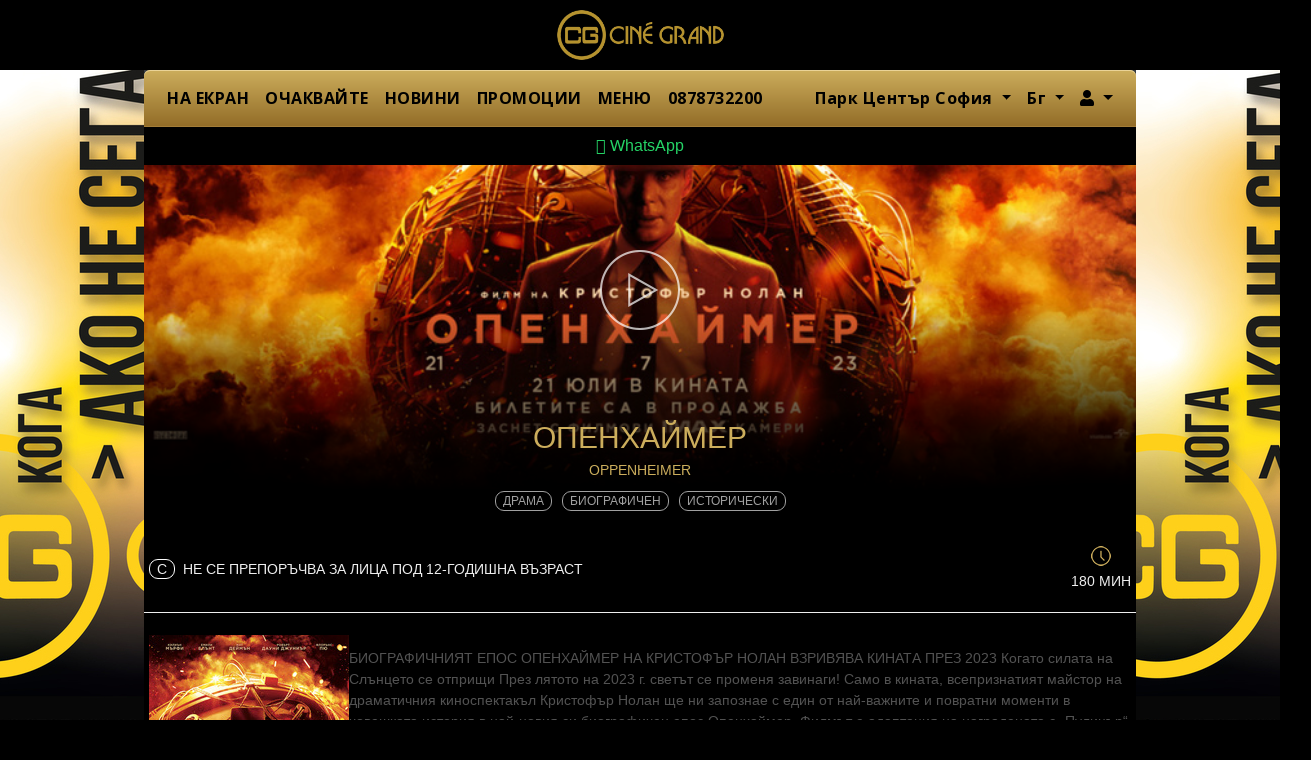

--- FILE ---
content_type: text/html; charset=utf-8
request_url: https://cinegrand.bg/%D0%BF%D0%B0%D1%80%D0%BA-%D1%86%D0%B5%D0%BD%D1%82%D1%8A%D1%80-%D1%81%D0%BE%D1%84%D0%B8%D1%8F/m/openhajmer-912
body_size: 22279
content:
<!DOCTYPE html>
<html lang="bg">

<head>
    <meta charset="utf-8">
    <meta name="viewport" content="width=device-width, initial-scale=1, shrink-to-fit=no">
        <meta name="apple-itunes-app" content="app-id=6444288483">
        <meta name="csrf-param" content="_csrf">
<meta name="csrf-token" content="r7uVOLe-Dypst_8MnCbO1aqLXp6j8loB8zK-A-3N06Phzfl77-Fbbxvmmn_mT4yfnNgx9fCfb1vGVf1RmZ6G7A==">
    <title>ОПЕНХАЙМЕР - Сине Гранд    </title>
    <link type="image/x-icon" href="/include/cinegrand/img/favicon.ico" rel="icon">
<link href="https://use.fontawesome.com/releases/v5.15.1/css/all.css" rel="stylesheet">
<link href="/assets/d5b19337/css/bootstrap.css?v=1764865475" rel="stylesheet">
<link href="/include/slick/slick.css?v=1764865469" rel="stylesheet">
<link href="/include/slick/slick-theme.css?v=1764865469" rel="stylesheet">
<link href="//fonts.googleapis.com/css?family=Montserrat:100,200,300,400,500,600,700,800,900&amp;amp;subset=latin-ext" rel="stylesheet">
<link href="/include/styles.css?v=1764865469" rel="stylesheet">
<link href="/include/stylesnew.css?v=1764865469" rel="stylesheet">
<link href="/include/cinegrand/styles.css?v=1764865469" rel="stylesheet">
<link href="/local/override.css?v=1559052916" rel="stylesheet">
<script src="/assets/707b6cb7/jquery.min.js?v=1490036520"></script>
<script src="/assets/d5b19337/js/bootstrap.bundle.js?v=1764865475"></script>
<script src="/assets/6ffcc563/umd/popper.min.js?v=1548762387"></script>
<script src="/assets/6ef5e01b/underscore-min.js?v=1721853602"></script>
<script src="/include/slick/slick.min.js?v=1764865469"></script>
<script src="/include/helpers.js?v=1764865469"></script>
<script src="/include/helpers-ui.js?v=1764865469"></script>
<script src="/include/site.js?v=1764865469"></script>
<script>
        /* Google Tag Manager */
        (function(w,d,s,l,i){w[l]=w[l]||[];w[l].push({'gtm.start':
        new Date().getTime(),event:'gtm.js'});var f=d.getElementsByTagName(s)[0],
        j=d.createElement(s),dl=l!='dataLayer'?'&l='+l:'';j.async=true;j.src=
        'https://www.googletagmanager.com/gtm.js?id='+i+dl;f.parentNode.insertBefore(j,f);
        })(window,document,'script','dataLayer','GTM-5Q93M8Q');
        /* End Google Tag Manager */
    </script></head>

<body
      class="prod ">
    <script>Site.init({"language":"bg","currency":"EUR","priceFormatPrecision":2,"priceFormatIgnoreZero":false,"priceFormatSeparator":".","urlHome":"https://www.cinegrand.bg/%D0%BF%D0%B0%D1%80%D0%BA-%D1%86%D0%B5%D0%BD%D1%82%D1%8A%D1%80-%D1%81%D0%BE%D1%84%D0%B8%D1%8F"});</script>    
        <!-- Google Tag Manager (noscript) -->
        <noscript><iframe src="https://www.googletagmanager.com/ns.html?id=GTM-5Q93M8Q"
        height="0" width="0" style="display:none;visibility:hidden"></iframe></noscript>
        <!-- End Google Tag Manager (noscript) -->
        <header>
        <div class="header-wrapper">
            <nav class="navbar primary -fixed-top">
                <a class="navbar-brand"
                   href="https://www.cinegrand.bg/%D0%BF%D0%B0%D1%80%D0%BA-%D1%86%D0%B5%D0%BD%D1%82%D1%8A%D1%80-%D1%81%D0%BE%D1%84%D0%B8%D1%8F">Сине Гранд</a>
            </nav>
            <nav class="navbar navbar-expand-md navbar-dark bg-dark secondary">
    <button class="navbar-toggler" type="button" data-toggle="collapse" data-target="#main-menu"
        aria-controls="main-menu" aria-expanded="false" aria-label="Toggle navigation">
        <span class="navbar-toggler-icon"></span>
         Парк Център София    </button>
    <div class="collapse navbar-collapse" id="main-menu">
        <ul class="navbar-nav mr-auto main-menu" style="gap:5px"><li class="nav-item"><a href="/парк-център-софия/schedule" class="nav-link">НА ЕКРАН</a></li>
<li class="nav-item"><a href="/парк-център-софия/soon" class="nav-link">ОЧАКВАЙТЕ</a></li>
<li class="nav-item"><a href="/Бг/news" class="nav-link">НОВИНИ</a></li>
<li class="nav-item"><a href="/парк-център-софия/Бг/promotions" class="nav-link">ПРОМОЦИИ</a></li>
<li class="nav-item"><a href="/парк-център-софия/Бг/menu" class="nav-link">МЕНЮ</a></li>
<li class="nav-item"><a href="/%D0%91%D0%B3/hotline" class="nav-link">0878732200</a></li></ul>        <ul class="navbar-nav right-menu ml-auto">
                        <li class="nav-item dropdown">
                <a class="nav-link dropdown-toggle" href="#" role="button" id="cinema-menu" data-toggle="dropdown"
                    aria-haspopup="true" aria-expanded="false">
                    Парк Център София                </a>
                <ul class="dropdown-menu dropdown-menu-right bg-dark" aria-labelledby="cinema-menu"><li class="active"><a href="/m/openhajmer-imdbtt15398776?ignoreMissing=1&amp;cinema_slug=%D0%BF%D0%B0%D1%80%D0%BA-%D1%86%D0%B5%D0%BD%D1%82%D1%8A%D1%80-%D1%81%D0%BE%D1%84%D0%B8%D1%8F" class="dropdown-item">Парк Център София</a></li>
<li><a href="/m/openhajmer-imdbtt15398776?ignoreMissing=1&amp;cinema_slug=%D1%81%D0%BE%D1%84%D0%B8%D1%8F-%D1%80%D0%B8%D0%BD%D0%B3-%D0%BC%D0%BE%D0%BB" class="dropdown-item">София Ринг Мол</a></li></ul>            </li>
                                    <li class="nav-item dropdown">
                <a class="nav-link dropdown-toggle" href="#" role="button" id="language-menu" data-toggle="dropdown"
                    aria-haspopup="true" aria-expanded="false">
                    Бг                </a>
                <ul class="dropdown-menu dropdown-menu-right bg-dark" aria-labelledby="language-menu"><li><a href="/site/default/locale?code=%D0%91%D0%B3&amp;back=%2F" class="dropdown-item"><b>Български</b></a></li>
<li><a href="/site/default/locale?code=en&amp;back=%2F" class="dropdown-item">English</a></li></ul>            </li>
                            <li class="nav-item dropdown">
        <a class="nav-link dropdown-toggle" href="#" role="button" id="member-menu" data-toggle="dropdown" aria-haspopup="true" aria-expanded="false">
            <i class="fa fa-user"></i><span class="sr-only">Член</span>
        </a>
        <ul class="dropdown-menu dropdown-menu-right bg-dark" aria-labelledby="member-menu"><li><a href="/%D0%BF%D0%B0%D1%80%D0%BA-%D1%86%D0%B5%D0%BD%D1%82%D1%8A%D1%80-%D1%81%D0%BE%D1%84%D0%B8%D1%8F/card/login" class="dropdown-item">Вход</a></li>
<li><a href="/%D0%BF%D0%B0%D1%80%D0%BA-%D1%86%D0%B5%D0%BD%D1%82%D1%8A%D1%80-%D1%81%D0%BE%D1%84%D0%B8%D1%8F/card/signup" class="dropdown-item">Регистрация</a></li></ul>    </li>
        </ul>
    </div>
    <a href="/%D1%80%D0%B5%D0%BA%D0%BB%D0%B0%D0%BC%D0%B8%D1%80%D0%B0%D0%B9%D1%82%D0%B5-%D1%81-%D0%BD%D0%B0%D1%81"><img class="banner-left" src="/files/menu-image/1/0/1023/975_main_1-wx175.jpg?_s=f6303def51d1c92de0c4d128c0f25b3b" alt="" style="width:175px;left:-175px;"></a> <a href="/%D1%80%D0%B5%D0%BA%D0%BB%D0%B0%D0%BC%D0%B8%D1%80%D0%B0%D0%B9%D1%82%D0%B5-%D1%81-%D0%BD%D0%B0%D1%81"><img class="banner-right" src="/files/menu-image/1/0/1024/976_main_1-wx175.jpg?_s=bbbb476dfc4b55f06e465d23e57f9c13" alt="" style="width:175px;right:-175px;"></a></nav>
        </div><!-- header-wrapper -->
    </header>

    <main
          class="movie">
        <div class="main-wrapper">
                        <div class="contact-bar">
                <a href="https://wa.me/message/FTEUE42VHSWHA1" target="_blank" class="btn btn-block btn-whatsapp rounded-0">
                    <i class="fa fa-whatsapp"></i>
                    WhatsApp                </a>
            </div>
                                    <div class="movie-header" style="background:#000;">
            <div class="movie-background">
            <!-- imaginea o centram pe container dar o si limitam latimea pentru a maximiza informatia afisata -->
            <img src="/files/movie-image/BGSOFCG1/50/50/505/2420_main_1-wx768.jpg?_s=0b92a0f93ba00d0e6818334bfe2cfaf4"
                style="width:768px;height:auto;position:absolute;top:50%;left:50%;transform:translate(-50%,-50%);" />
        </div>

        
        <a id="linkTrailer" href="#" role="button" class="trailer-link d-block sd-none sd-md-block"
            title="Вижте трейлъра"
            data-toggle="modal" data-target="#myModal" style="border:0px;"></a>

        <div class="modal sfade trailer" id="myModal" tabindex="-1" role="dialog" aria-labelledby="myModalLabel">
            <div class="modal-dialog" role="document">
                <div class="modal-content">
                    <div class="modal-header">
                        <button id="closeTrailer" type="button" class="close" data-dismiss="modal"
                            aria-label="затвори"><span
                                aria-hidden="true">&times;</span></button>
                    </div>
                    <div class="modal-body">
                                                    <iframe id="movieTrailer" allowFullScreen="allowFullScreen"
                                src="https://www.youtube.com/embed/MqpkasE27XA?modestbranding=1&rel=0&autoplay=1&fs=1&autohide=1&showinfo=0&width=640"
                                width="640" height="480" allowtransparency="true" frameborder="0"></iframe>

                                            </div>
                </div>
            </div>
        </div>
        <script type="text/javascript">
            var vid = parseInt('1', 10);
            if (vid) {
                $('#myModal')
                    .on('shown.bs.modal', function() {
                        $('#movieTrailer').attr('src', $("#movieTrailer").attr('src'));
                        $(document).on('click', '.modal-backdrop', function(event) {
                            $('#myModal').modal('toggle');
                        });
                    })
                    .on('hide.bs.modal', function() {
                        $('#movieTrailer').attr('src', '');
                        $(document).off('click', '.modal-backdrop');
                    });
            } else {
                $('#myModal')
                    .on('shown.bs.modal', function() {
                        $('#movieTrailer').get()[0].load();
                        $('#movieTrailer').get()[0].play();
                        $(document).on('click', '.modal-backdrop', function(event) {
                            $('#myModal').modal('toggle');
                        });
                    })
                    .on('hide.bs.modal', function() {
                        $('#movieTrailer').get()[0].pause();
                        $(document).off('click', '.modal-backdrop');
                    });
            }
        </script>

        <div class="movie-title">
        ОПЕНХАЙМЕР    </div>
            <div class="movie-orig-title">
            OPPENHEIMER        </div>
    </div>

<div class="movie-header-tags">
    <ul class="tags-list">
                                    <li class="tag">Драма            </li>
                    <li class="tag">Биографичен            </li>
                    <li class="tag">Исторически            </li>
            </ul>
</div>

<div class="movie-main">

    <div class="movie-age-duration">
                    <div class="age-rating C">
                <span class="bordered">C</span>
                                    Не се препоръчва за лица под 12-годишна възраст                            </div>
                            <div class="duration">
                <i class="icon-time"></i>
                180 мин            </div>
            </div>

    <div class="movie-synopsis">
                    <div class="poster" style="background: url('/files/movie-image/BGSOFCG1/50/50/505/2415_thumbnail_1-bx200x286.jpg?_s=98cfdf78fa777d94ddf8072a6ddf2e27') no-repeat; background-size: contain; background-position:center;"></div>
                <div class="movie-info-column">
            

                        <div class="synopsis">
                                БИОГРАФИЧНИЯТ ЕПОС ОПЕНХАЙМЕР НА КРИСТОФЪР НОЛАН ВЗРИВЯВА КИНАТА ПРЕЗ 2023 Когато силата на Слънцето се отприщи През лятото на 2023 г. светът се променя завинаги! Само в кината, всепризнатият майстор на драматичния киноспектакъл Кристофър Нолан ще ни запознае с един от най-важните и повратни моменти в човешката история в най-новия си биографичен епос Опенхаймер. Филмът е адаптация на наградената с „Пулицър“ книга American Prometheus: The Triumph and Tragedy of J. Robert Oppenheimer на Кай Бърд и Мартин Дж. Шеруин и разказва интригуващата история на Дж. Робърт Опенхаймер – енигматичния американския физик, директор на проект „Манхатън“, в рамките на който е създаването на първото в света ядрено оръжие – атомната бомба. Сюжетът ще се фокусира както върху турбулентния личен живот на Опенхаймер, така и върху ролята му в „Манхатън“ и отношенията му с колегите, политиците и военните. Като огромен радетел за несравнимото кинопреживяване, за Опенхаймер Кристофър Нолан за пореден път работи с номинирания за „Оскар“ виртуозен оператор Хойте ван Хойтема (Дюнкерк, НЕ!), с който заснемат филма на 65 мм. лента с IMAX камери            </div>
        </div>

    </div><!-- movie-synopsis -->

</div><!-- movie-main -->


<div id="movie-actions" class="hidden">
    <div class="wrapper">
        <button type="button" class="close" aria-label="Close">
            <span aria-hidden="true">&times;</span>
        </button>
                <a href="#" class="btn btn-accent btn-buy">
            <i class="icon-ticket"></i>
            <span>Купи билет</span>
        </a>
        
        <a href="#" class="btn btn-outline-accent btn-reservation">
            <i class="icon-reservation"></i>
            <span>Резервирай местата</span>
        </a>
    </div>
    <p class="disclaimer text-center">Намален билет се ползва само срещу съответния документ. При отказ да покажете такъв на входа на киното, може да не бъдете допуснати до прожекцията.    </p>
</div>

<script>
    $('body').on('click', function(event) {
        if ($(event.target).closest("#movie-actions").length === 0) {
            $('#movie-actions').addClass('hidden');
        }
    });

    $('#movie-actions').on('click', '.close', function(event) {
        $('#movie-actions').addClass('hidden');
    });

    $('.movie-schedule').on('click', '.show-time.valid', function(event) {
        event.preventDefault();

        var a = $(event.target);
        a = a.hasClass('show-time') ? a : a.parent('a');
        var buy = $(a).data('buy');
        var res = $(a).data('reserve');
        if (!buy && !res) {
            return false;
        }

        // dezactivam alte spectacole activate
        $('.movie-schedule .show-time.active').removeClass('active');

        var ma = $('#movie-actions');

        // verifica soldout / can_sell
        if (!checkCanSell(a, ma)) {
            return false;
        }

        // disable rezervari daca este cazul
        checkCanReserve(a, ma);

        // activam link spectacol
        $(a).addClass('active');

        // setam link-uri ptr actiuni
        ma.find('.btn-buy').attr('href', buy).toggleClass('d-none', !buy);
        ma.find('.btn-reservation').attr('href', res).toggleClass('d-none', !res);


        // afiseaza popup actiuni buy + reserve
        if (ma.hasClass('hidden')) {
            ma.removeClass('hidden');
        } else {
            ma.addClass('hidden');
            setTimeout(function() {
                ma.removeClass('hidden');
            }, 300);
        }
        return false;
    });

    function checkCanReserve(elShow, elActions) {
        var can = $(elShow).data('canreserve');
        var ma = $(elActions);
        var message = 'Резервациите за тази прожекция са деактивирани!';

        ma.find('.btn-reservation')
            .toggleClass('disabled-look', can == 'N')
            .off();
        if (can == 'N') {
            ma.find('.btn-reservation').on('click',
                function(event) {
                    event.preventDefault();
                    alertMessage(
                        $(elShow).data('movie') + '<br/>' + $(elShow).attr('title'),
                        message);
                    return false;
                }
            );
        }
    }

    function checkCanSell(elShow, elActions) {
        var soldout = $(elShow).data('soldout');
        var can = $(elShow).data('cansell');
        var ma = $(elActions);
        var messageCant = 'Онлайн продажбите на билети са забранени за тази прожекция!';
        var messageSoldout = 'Билетите за тази прожекция са продадени, потърсете билети за филма в <a href="http://www.cinegrand.bg/софия-ринг-мол/schedule">http://www.cinegrand.bg/софия-ринг-мол/schedule</a>';

        if (soldout == 'Y') {
            alertMessage(
                $(elShow).data('movie') + '<br/>' + $(elShow).attr('title'),
                messageSoldout);
            return false;
        }

        if (can == 'N') {
            alertMessage(
                $(elShow).data('movie') + '<br/>' + $(elShow).attr('title'),
                messageCant);
            return false;
        }
        
        return true;
    }
</script>
        </div>
    </main>

    <footer class="text-center">
            <ul class="nav justify-content-center" style="gap:5px"><li class="nav-item"><a href="/парк-център-софия/contact" class="nav-link">Контакти</a></li>
<li class="nav-item"><a href="/%D0%B7%D0%B0-cinegrand" class="nav-link">За Cine Grand</a></li>
<li class="nav-item"><a href="/%D0%91%D0%B3/%D0%BE%D0%B1%D1%89%D0%B8+%D1%83%D1%81%D0%BB%D0%BE%D0%B2%D0%B8%D1%8F" class="nav-link">Общи условия</a></li>
<li class="nav-item"><a href="/%D0%BF%D0%BE%D0%BB%D0%B8%D1%82%D0%B8%D0%BA%D0%B0-%D0%B7%D0%B0-%D0%BF%D0%BE%D0%B2%D0%B5%D1%80%D0%B8%D1%82%D0%B5%D0%BB%D0%BD%D0%BE%D1%81%D1%82" class="nav-link">Поверителност и Защита на личните данни</a></li>
<li class="nav-item"><a href="/%D1%80%D0%B5%D0%BA%D0%BB%D0%B0%D0%BC%D0%B8%D1%80%D0%B0%D0%B9%D1%82%D0%B5-%D1%81-%D0%BD%D0%B0%D1%81" class="nav-link">Рекламирайте с нас</a></li>
<li class="nav-item"><a href="/%D0%BA%D0%B0%D1%80%D0%B8%D0%B5%D1%80%D0%B8" class="nav-link">Кариери</a></li></ul>    
    <ul class="nav justify-content-center social-links"><li class="nav-item"><a href="https://www.facebook.com/CinegrandBG/" target="_blank" class="nav-link"><i class="fab fa-facebook-square"></i></a></li>
<li class="nav-item"><a href="https://www.instagram.com/cinegrandbulgaria/" target="_blank" class="nav-link"><i class="fab fa-instagram"></i></a></li>
<li class="nav-item"><a href="https://www.linkedin.com/company/cine-grand/" target="_blank" class="nav-link"><i class="fab fa-linkedin"></i></a></li>
<li class="nav-item"><a href="https://apps.apple.com/bg/app/cine-grand-bulgaria/id6444288483" target="_blank" class="nav-link"><i class="fab fa-app-store"></i></a></li>
<li class="nav-item"><a href="https://play.google.com/store/apps/details?id=com.cinegrandbg.ticketingmobile" target="_blank" class="nav-link"><i class="fab fa-google-play"></i></a></li>
<li class="nav-item"><a href="https://www.europa-cinemas.org/en" target="_blank" class="nav-link"><img src="https://www.cinegrand.bg/files/menu-image/9/8/98/1355_thumbnail_2.png" style="height:45px;"></a></li></ul>        <p>&nbsp;</p>
<p><a href="/%D0%91%D0%B3/%D0%BE%D0%BF%D0%B5%D1%80%D0%B0%D1%82%D0%B8%D0%B2%D0%BD%D0%B0%20%D0%BF%D1%80%D0%BE%D0%B3%D1%80%D0%B0%D0%BC%D0%B0"><img style="display: block; margin-left: auto; margin-right: auto;" src="/files/attachment/3/2/234/234_origin_1.jpg" alt="" width="163" height="89" /></a></p>
<p>&nbsp;</p>    </footer>



    
    
    
    

    <style>
 #modal-alert { color:#000; }
</style>

<div id="modal-alert" class="modal fade" tabindex="-1" aria-labelledby="modal-alert-title" aria-hidden="true"
    data-backdrop="static">
    <div class="modal-dialog modal-dialog-centered modal-dialog-scrollable">
        <div class="modal-content">
            <div class="modal-header">
                <h5 class="modal-title text-center flex-grow-1" id="modal-alert-title">
                    <!--title-->
                </h5>
                <button type="button" class="close" data-dismiss="modal" aria-label="Close">
                    <span aria-hidden="true">&times;</span>
                </button>
            </div>
            <div class="modal-body text-center">
                <!--body-->
            </div>
        </div>
    </div>
</div>
<script>
    function alertMessage(title, message) {
        $('#modal-alert').on('show.bs.modal', function(event) {
            var modal = $(this);
            modal.find('.modal-title').html(title);
            modal.find('.modal-body').html(message);
        });
        $('#modal-alert').modal('toggle').modal('handleUpdate');
    }
</script>

</body>

</html>


--- FILE ---
content_type: text/css
request_url: https://cinegrand.bg/include/cinegrand/styles.css?v=1764865469
body_size: 9803
content:
/*
 * Stiluri pentru CineGrand
 */


body { color: #eee; font-family: Arial, Helvetica, sans-serif; background-color: #000; display: grid; grid-template-rows: 127px auto 120px; height: 100vh;}

footer { background: #ad9054; width: 992px; margin:0px auto; height:120px;}

.navbar.primary { padding:0; }
.navbar.primary .navbar-brand { overflow: hidden; text-indent: -9999em; background: url(img/logo.png) no-repeat center; background-size: contain; margin:10px auto; padding:0; width:180px; height:50px; }

.navbar-nav.main-menu { font-variant: small-caps; }
.navbar.secondary a.nav-link { color: #000; }
.navbar-nav.main-menu li.active a { border-color:#FFC600;}
.navbar-nav.right-menu .bg-dark .active {  border-color:#FFC600; }
.navbar-nav.main-menu li.active a { border-color: #FFF; }

.main-wrapper { background: #000!important; }

.movie-schedule .day-wrapper {  background-color: #000!important; }
.movie-schedule .show-time .info {color:#ffffff!important;}

.movie-header .movie-title { color: #CCAD5C; }
.movie-header .movie-orig-title { color: #CCAD5C; }
.movie-header-tags { padding-bottom:10px; }
.movie-header-tags .tags-list .tag { margin-bottom:5px; }
.movie-main .movie-age-duration .age-rating .bordered { border: 1px solid #fff; }

#movie-actions { background: #ad9054; }

a { color: #C7AA5E; }
.calendar-schedule { background: #CCAD5C; }
.calendar-schedule .schedule-day.today a { background-color: #2A2A2A; color: #fff; }

.btn-accent { background: #966c20; color: #ffcf75; border-radius: 0px;}
.btn-outline-accent { background: #966c20; border: 0px; color: #ffcf75; border-radius: 0px; }
.btn-outline-accent:hover { background: #ffcf75!important; border: 0px; color: #000!important; border-radius: 0px; }
.btn-outline-dark { color: #ffcf75!important; border-color: #ffcf75; }
.btn-outline-dark:hover { background: #ffcf75!important; color: #000!important; border-color: #ffcf75; }
.btn-primary { color: #ffcf75; background-color: #966c20; border:0px; border-radius: 0px; }
.btn-primary:hover { color: #000; background-color: #ffcf75; border:0px; border-radius: 0px; }
.btn-whatsapp, .btn-whatsapp:hover { background:transparent; color:#25D366; }

h1.page-title { color: #CCAD5C; }
h2.page_heading { color: #CCAD5C; }
.page-wrapper .page-content p { color:#F6F3EB; }


#tickets-block h2 { color: #fff; }
.payment-types-logos h2 { border-bottom: 0px!important; }
#tickets-block h3 { color: #fff; }
#tickettypes .tickettype-category .ptt .quantity input { border-top: 1px solid #333; border-bottom: 1px solid #333; background-color:#000; color: #fff; }
#tickettypes .tickettype-category .ptt:last-child { border-bottom: 0px; }
#tickettypes .tickettype-category .tickettype-category-seats { color:#fff; }

.products .order-details .details { color:#fff; }
.products .order-details .barcode .text { color:#fff; }
.order-total { background-color: #CCAD5C; }
.tkts-details-rowseat { color: #000; border-right: 1px solid #000; width:100px;}
.tkts-details-type { color: #000; }
.tkts-details { background: #CCAD5C; border: 1px solid #000;}
.tkts-movie-poster { width: 100px; text-align: center; }
.tkts-movie-details { padding: 10px 0; }
.tkts-movie { background-color: #fff; color: #000; border: 1px solid black; }

.ticket .ticket-details { background-color: #fff; }
.ticket .ticket-details .ticket-seating { min-width:110px; }
.ticket .ticket-movie { background-color: #333; }

.movie-list .movie.presale { background: none!important; }
.movie-list .movie-label.presale { font-weight: bold; }
.movie-main .movie-age-duration .duration .icon-time { background: url(img/icon-clock.png) no-repeat center; }

.page-block .page-block-title { text-align: center; font-weight: bold; border-bottom: 1px solid #333; padding-top: 15px; }

.btn-forward { background: url(../img/arrow_black_right.png) no-repeat #966c20; background-position: right 13px center!important; }
.btn-back { background: url(../img/arrow_black_left.png) no-repeat #ccc; border-radius: 0px; background-position: 13px center!important; }

ul.link-list li a { color: #ccc; }
ul.link-list li a:hover { color: #c7aa5e; }
.calendar-schedule .schedule-day.today:after { border-top:15px solid #2a2a2a; }

.page-block .table th { text-align: right; color: #fff; }
.page-block .table-bordered th, .page-block .table-bordered td { border: none; border-bottom: 1px solid #dee2e6; }
.page-block table#w1 { color: #ccc; border: none; }
.page-block .table td { color: #aaa; }
.table-bordered { border: 0px; }

span.hall { display: block; }
span.time.fs { font-size: 14px; font-weight: 700; color:#fff; }

#select-cinema .modal-title { color:#333; }

#w0>table th { padding-top: 0px; text-align: left; }
#w0 { height:auto!important; }

.payment-types-logos { display: flex; width: 100%; border-bottom: 1px solid #eee; margin-bottom: 15px; }
.mastercard { width: 70px; height: 40px; margin-left:15px; background: url(http://www.cinegrand.bg/include/cinegrand/img/mastercard_logo.png?2) no-repeat; background-size: 70px 40px; }
.visa { width: 70px; height: 40px; margin-left: 15px; background: url(http://www.cinegrand.bg/include/cinegrand/img/visa_logo.png?2) no-repeat; background-size: 70px 40px; }
/*
.epay { width: 70px; height: 40px; margin-left: 15px; background: url(http://www.cinegrand.bg/include/cinegrand/img/e-pay_logo.png) no-repeat; background-size: 70px 40px; }
*/

@media (min-width: 768px) {
	.navbar-expand-md .navbar-collapse { border-radius: 6px 6px 0 0; border-bottom: 1px solid #A37D38; box-shadow: 0 2px 1px 0 #000000, 0 1px 0 0 #EAD397 inset; margin: 0; background: linear-gradient(to bottom, #CCAD5C 0%,#936D28 100%); padding: 8px 15px; }

	.bottom_links a { color: #ffcf75; background-color: #966c20; font-weight:normal; border-radius:0px;}

	.navbar-expand-md .navbar-nav .dropdown-menu { background: #fff!important; }

	li.nav-item.dropdown a {color: #000!important; }

    .movie-list .movie { padding: 15px 22px; }
	.movie-list .movie-info { background: #C7AA5E; padding: 10px; max-width: 200px; }
	.movie-list .movie-poster { border: 1px solid #C7AA5F; margin-bottom: 0px;}
	.row { justify-content: space-around; }
	.movie-list .movie-poster { height: 279px; }
    .movie-list .movie.arrow .movie-poster { height: fit-content; }
    .movie-list .movie-poster img { width:100%; height: auto; }
    .program_vertical .movie-list .movie-info { background: none!important; }
    .program_vertical .movie-list .arrow .movie-info { color: #ccc; }
    .program_vertical .movie-list .movie-info { max-width: none; }

}

@media (max-width: 767px) {
    body { display: grid; grid-template-rows: 108px auto auto; height: 100vh; }
    .navbar.secondary .navbar-toggler { text-align: left; }
    .navbar.primary .navbar-brand { width:150px;}
    ul.link-list { padding-left: 25px; }
    .movie-list .movie-info a { color:#ccc!important; }
    .movie-list .movie { display: block; clear: both; border-top: 1px solid #333; }
    .movie-list .movie-poster { float: left; min-height: 170px; width: 104px; }
    .movie-list.bb, .movie-list:last-child { border-bottom: 1px solid #333; padding-bottom: 15px; }
    .movie-main > div:not(:last-child) { border-bottom: 1px solid #333; }
    #tickettypes .tickettype-category .tickettype-collection { border-bottom: 1px solid #333; }
    .tickettype-category-info { border-bottom: 1px solid #333; }
    .tickets_item>div { color: #fff; }
    .page-block .page-block-title { font-weight: normal; text-align: left; }
    #seats-form .float-left { max-width: 250px; line-height: 16px; padding-top: 10px; }
    #seats-form .float-right { padding-bottom: 10px; }
    #tickettypes .tickettype-category .ptt { border-bottom: 1px solid #333; }
    .btn-back { margin-left: 15px; }
    .btn-forward {margin-right: 15px; }
    ul.tickets>li>ul>li { border-bottom: 1px solid #333; }
    a.nav-link { color: #333; }
    .payment-types { text-align: center; }
    .bottom_links { border-top: 1px solid #333; clear:both; }
    .bottom_links a { color: #C7AA5E; }
    .bg-dark { background-color: #966c20 !important; }
    .movie-main .movie-synopsis { display: block; }
    .movie-main .movie-synopsis .synopsis { color:#ccc; }
    .movie-main .movie-info .info-text { color:#ccc }
    .main-wrapper {max-width: 100vw; }

    .movie-list .movie-info { color:#ccc; }
    .movie-list .movie-title { font-weight: 700; color: #fff; }
    .navbar-nav.main-menu li.active a { border-bottom: 0px; }
    .navbar.secondary { z-index:1; }
    .navbar.secondary .navbar-toggler { border: 0px!important; }
    footer { margin:0px!important; width:100%!important; height:auto; }
}

@media (max-width: 480px) {
.movie-header .trailer-link { height:120px; }
.movie-header .movie-background img { width: 100%!important; }
.ticket .ticket-details .ticket-details-container { flex-wrap: wrap; }
#w0 { height: 70vw!important; }
#tickets-block #w0 { height: 100%!important; }

.mastercard { width: 60px; height: 34px; margin-left:10px; background: url(http://www.cinegrand.bg/include/cinegrand/img/mastercard_logo.png?2) no-repeat; background-size: 60px 34px; }
.visa { width: 60px; height: 34px; margin-left: 10px; background: url(http://www.cinegrand.bg/include/cinegrand/img/visa_logo.png?2) no-repeat; background-size: 60px 34px; }
/*
.epay { width: 60px; height: 34px; margin-left: 15px; background: url(http://www.cinegrand.bg/include/cinegrand/img/e-pay_logo.png) no-repeat; background-size: 60px 34px; }
*/
}

@media only screen and (max-width: 600px) {
    iframe#movieTrailer {
        width: 100vw!important;
        height: 50vw!important;
    }

    #myModal .modal-dialog {
        max-width: 100vw;
        height: 50vw;
        margin-top: 142px;
        margin-left: 0;
        margin-right: 0;
    }

    #myModal .modal-body {
        width: 100vw;
        height: 50vw;
        padding: 0;
    }
}


--- FILE ---
content_type: text/plain
request_url: https://www.google-analytics.com/j/collect?v=1&_v=j102&a=2097064045&t=pageview&_s=1&dl=https%3A%2F%2Fcinegrand.bg%2F%25D0%25BF%25D0%25B0%25D1%2580%25D0%25BA-%25D1%2586%25D0%25B5%25D0%25BD%25D1%2582%25D1%258A%25D1%2580-%25D1%2581%25D0%25BE%25D1%2584%25D0%25B8%25D1%258F%2Fm%2Fopenhajmer-912&ul=en-us%40posix&dt=%D0%9E%D0%9F%D0%95%D0%9D%D0%A5%D0%90%D0%99%D0%9C%D0%95%D0%A0%20-%20%D0%A1%D0%B8%D0%BD%D0%B5%20%D0%93%D1%80%D0%B0%D0%BD%D0%B4&sr=1280x720&vp=1280x720&_u=YEBAAEABAAAAACAAI~&jid=1299499164&gjid=1626474146&cid=827151230.1768734486&tid=UA-146333454-1&_gid=2068165718.1768734486&_r=1&_slc=1&gtm=45He61e1n815Q93M8Qv812752441za200zd812752441&gcd=13l3l3l3l1l1&dma=0&tag_exp=102015665~103116026~103200004~104527907~104528500~104684208~104684211~105391252~115938465~115938468~117041588&z=2104955425
body_size: -449
content:
2,cG-6R2D59LX34